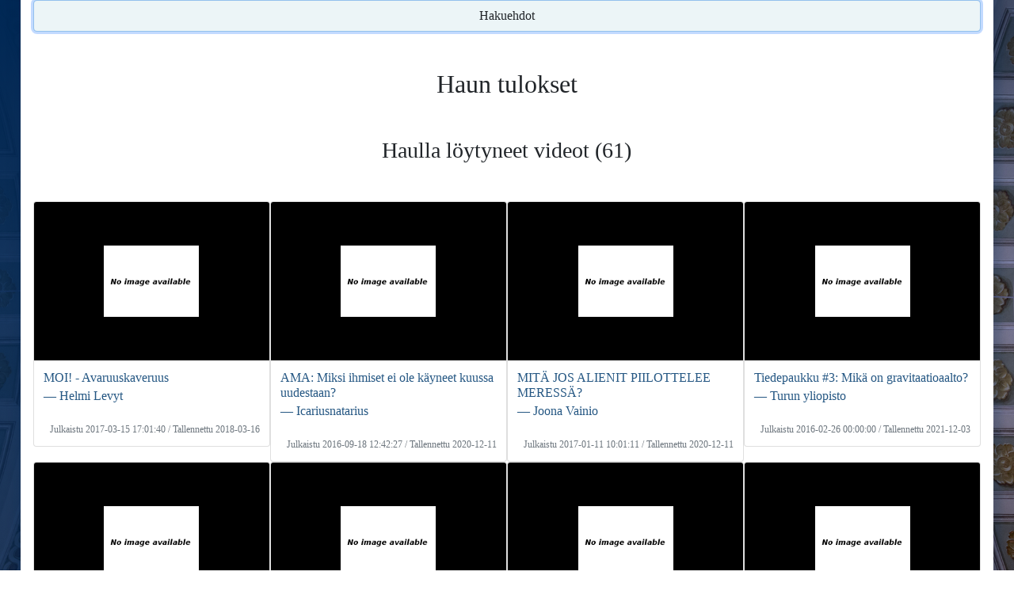

--- FILE ---
content_type: text/html; charset=UTF-8
request_url: https://verkkoarkisto.kansalliskirjasto.fi/va/index.php/search?view=video&material_type=video&hashtag=avaruus
body_size: 11064
content:
<!DOCTYPE html>
<html lang="fi">
  <head>
    <meta charset="utf-8" />
    <meta http-equiv="X-UA-Compatible" content="IE=edge" />
    <meta name="viewport" content="width=device-width, initial-scale=1" />
    <meta name="author" content="Kansalliskirjasto" />
    <link rel="icon" href="./favicon.ico" />
    <title>Haulla löytyneet videot &#x7C; Verkkoarkisto</title>
    <link href="https://verkkoarkisto.kansalliskirjasto.fi/va/files/bootstrap-5.0.2-dist/css/bootstrap.min.css" rel="stylesheet" />
    <link href="https://verkkoarkisto.kansalliskirjasto.fi/va/files/jquery-ui-1.12.1.min.css" rel="stylesheet" />
    <link href="https://verkkoarkisto.kansalliskirjasto.fi/va/files/DataTables/datatables.min.css" rel="stylesheet" />
    <link href="https://verkkoarkisto.kansalliskirjasto.fi/va/files/misc-styles.css" rel="stylesheet" />
    <script src="https://verkkoarkisto.kansalliskirjasto.fi/va/files/bootstrap-5.0.2-dist/js/bootstrap.bundle.min.js" async></script>
    <script src="https://verkkoarkisto.kansalliskirjasto.fi/va/files/jquery-3.6.0.min.js"></script>
    <script src="https://verkkoarkisto.kansalliskirjasto.fi/va/files/jquery-ui-1.12.1.min.js" defer></script>
    <script src="https://verkkoarkisto.kansalliskirjasto.fi/va/files/DataTables/datatables.min.js" defer></script>
    <script src="https://verkkoarkisto.kansalliskirjasto.fi/va/files/misc-js.js" defer></script>
    <!-- Matomo -->
    <script>
        var _paq = window._paq = window._paq || [];
        /* tracker methods like "setCustomDimension" should be called before "trackPageView" */
        _paq.push(['trackPageView']);
        _paq.push(['enableLinkTracking']);
        (function() {
        var u="https://tilasto.kansalliskirjasto.fi/";
        _paq.push(['setTrackerUrl', u+'piwik.php']);
        _paq.push(['setSiteId', '19']);
        var d=document, g=d.createElement('script'), s=d.getElementsByTagName('script')[0];
        g.async=true; g.src=u+'piwik.js'; s.parentNode.insertBefore(g,s);
          })();
    </script>
    <!-- End Matomo Code -->

    <script>
      // Datepicker settings
      var dpSettings = {
        showButtonPanel: true,
        closeText: "Sulje",
        currentText: "Tänään",
        prevText: "Edellinen",
        nextText: "Seuraava",
        showOn: "butt",
        dateFormat: "dd/mm/yy",
        firstDay: 1,
        changeYear: true,
        yearRange: "2000:2030",
        dayNames: "Sunnuntai Maanantai Tiistai Keskiviikko Torstai Perjantai Lauantai".split(" "),
        dayNamesMin: "Su Ma Ti Ke To Pe La".split(" "),
        dayNamesShort: "Su Ma Ti Ke To Pe La".split(" "),
        monthNames: "Tammikuu Helmikuu Maaliskuu Huhtikuu Toukokuu Kesäkuu Heinäkuu Elokuu Syyskuu Lokakuu Marraskuu Joulukuu".split(" "),
        monthNamesShort: "Tammi Helmi Maalis Huhti Touko Kesä Heinä Elo Syys Loka Marras Joulu".split(" "),
        beforeShow: function (input) { input.disabled = true; return {}; },
        onClose: function (_) { this.disabled = false; }
      };

      // DataTable settings
      var dtSettings = {
        order: [[0, "desc"]],
        paginate: false,
        info: false,
        language: {
          search: "<img src='https://verkkoarkisto.kansalliskirjasto.fi/va/files/images/icon_search.svg' alt='' />",
          zeroRecords: "Ei tuloksia!",
          aria: {
            sortAscending: ": järjestä nousevasti",
            sortDescending: ": järjestä laskevasti"
          }
        }
      };
      var dtInputAria = "Hae keräyksestä";
    </script>
  </head>

  <body>
    <div id="main-wrapper">
    <nav class="navbar navbar-expand-md navbar-dark grid-container-md">
      <div class="logo-header grid-container-md">
        <div class="KK-logo">
          <a class="skip-main-link" href="#main-content"><span>Hyppää sisältöön</span></a>
                    <a href="https://www.kansalliskirjasto.fi/" tabindex="0">
                      <img alt="Kansalliskirjaston logo - Etusivu" src="https://verkkoarkisto.kansalliskirjasto.fi/va/files/images/KK_logo_keskitetty_sf_swe_rgb.png" />
            <img alt="Kansalliskirjaston logo - Etusivu" src="https://verkkoarkisto.kansalliskirjasto.fi/va/files/images/KK_logo_keskitetty_sf_swe_rgb_white.png" />
                    </a>
                  </div>
        <div class="firm-header">
          <a href="https://verkkoarkisto.kansalliskirjasto.fi/va">
            <h1>Suomalainen verkkoarkisto – Hakemisto</h1>
          </a>
        </div>
      </div>
      <button type="button" class="navbar-toggler float-end" data-bs-toggle="collapse" data-bs-target="#navbar" aria-expanded="false" aria-controls="navbar" aria-label="Avaa/Sulje valikko">
          <span class="navbar-toggler-icon"></span>
        </button>
      <div id="navbar" class="collapse navbar-collapse pt-3 pt-md-0">
          <div class="navbar-nav d-md-flex justify-content-md-center">
            <div class="links-main d-md-flex">
              <a href="https://verkkoarkisto.kansalliskirjasto.fi/va" class="nav-link">
                <svg viewBox="0 0 64 56" width="24" height="21" stroke="white" stroke-width="1" fill="white" id="home-icon" aria-label="Verkkoarkisto">
                  <polygon points="5,31 0,25 31,0 32,0 63,25 57,31 32,11 31,11" /><!-- Roof -->
                  <polygon points="47,17 47,0 55,0 55,23" /><!-- Chimney -->
                  <polygon points="7,55 7,35 31,16 32,16 55,35 55,55 39,55 39,39 23,39 23,55" />
                </svg>
              </a>
              <a href="https://verkkoarkisto.kansalliskirjasto.fi/va/index.php/crawls" class="nav-link">Teemakeräykset</a>
              <a href="https://verkkoarkisto.kansalliskirjasto.fi/va/index.php/WebsitesWord" class="nav-link">Verkkosivut</a>
              <a href="https://verkkoarkisto.kansalliskirjasto.fi/va/index.php/videos" class="nav-link menu-selected">Videot</a>
              <a href="https://verkkoarkisto.kansalliskirjasto.fi/va/index.php/tweets" class="nav-link">Twiitit</a>
            </div>
            <div class="links-info d-md-flex justify-content-md-center align-items-md-center">
              <a href="https://verkkoarkisto.kansalliskirjasto.fi/va/index.php/info" class="info-nav nav-link">Info</a>
            </div>
          </div>
        </div>
    </nav>
        <div id="public-alert" class="alert alert-warning text-center">
        <p>Verkkoarkiston aineisto on saatavilla vain vapaakappaletyöasemilla. Katso <!-- <a href="https://verkkoarkisto.kansalliskirjasto.fi/va/index.php/info"> -->infosta<!-- </a> --> lisää tietoa verkkoarkiston käytöstä.</p>
      </div>
                    <div id="set-lang">
            <a lang="fi" id="set_lang_fi" tabindex="0" class="langlink" href="https://verkkoarkisto.kansalliskirjasto.fi/va/index.php/search?lang=fi">Suomeksi</a> &#x2015;
            <a lang="sv" id="set_lang_se" tabindex="0" class="langlink" href="https://verkkoarkisto.kansalliskirjasto.fi/va/index.php/search?lang=sv">På svenska</a> &#x2015;
            <a lang="en" id="set_lang_en" tabindex="0" class="langlink" href="https://verkkoarkisto.kansalliskirjasto.fi/va/index.php/search?lang=en">In English</a>
        </div>

    <div id="main-content" class="container body-container">
<div id="top-of-page"></div>


<div class="jumbotron container-fluid">
    <h1 class="h3">Videohaku</h1>

    <form action="https://verkkoarkisto.kansalliskirjasto.fi/va/index.php/search" method="GET" accept-charset="utf-8">

    
<input type="hidden" name="view" value="video" />

    
    
<input type="hidden" name="material_type" value="video" />
    
    <div class="mb-3 row">
        
        <div class="form-floating col-sm-12">
            <input type="text" name="query" value="*" id="query" class="form-control" placeholder="hae..." aria-label="hae" />
            <label for="query">Hakusana:</label>
        </div>
    </div>
    
                    <div id="more_search_options" class="mb-3 collapse show">

                        
                            <div class="form-group mb-3 row">
                    <div class="form-floating col-sm-10 col-lg-6">
                        <input type="text" name="channel" value="" id="channel" class="form-control" placeholder="hae kanavalla / julkaisijalla..." />
                        <label for="channel">Kanava / julkaisija:</label>
                    </div>
                </div>

                <div class="form-group mb-3 row">
                    <div class="form-floating col-sm-10 col-lg-6">
                        <input type="text" name="hashtag" value="avaruus" id="hashtag" class="form-control" placeholder="hae hashtagilla" />
                    <label for="hashtag">Hashtag:</label>
                    </div>
                </div>
                        
                            <div class="form-group mb-3 row">
                    <div class="form-floating col-sm-10 col-lg-6">
                        <select name="crawl" id="crawl" class="form-control" aria-label="Teemakeräykset:">
                            <option value="wayback">Kaikki teemakeräykset</option>
                                                                <option value="2015_eduskuntavaalit">Eduskuntavaalit 2015</option>
                                                                <option value="2015_pakolaiskriisi">Euroopan pakolaiskriisi ja Suomi 2015</option>
                                                                <option value="2015_pelit">Pelit 2015</option>
                                                                <option value="2015_tubecon">Tubecon 2015</option>
                                                                <option value="2016_aanitaide">Äänitaide 2016</option>
                                                                <option value="2016_festivaalit">Festivaalit 2016</option>
                                                                <option value="2016_mediataide">Mediataiteen verkkosivuja 2016 = Mediataide</option>
                                                                <option value="2017_kuntavaalit">Kuntavaalit 2017</option>
                                                                <option value="2017_valemedia">Valemedia 2017</option>
                                                                <option value="2018_metoo">Me Too -kampanja 2018</option>
                                                                <option value="2018_musa">Musiikkikeräys 2018</option>
                                                                <option value="2018_presidentinvaalit">Presidentinvaalit Suomessa 2018</option>
                                                                <option value="2018_sirkus">Suomalainen sirkus 2018</option>
                                                                <option value="2018_sote_maakunta">Sote- ja maakuntauudistus 2018</option>
                                                                <option value="2019_eduskuntavaalit">Eduskuntavaalit 2019</option>
                                                                <option value="2019_hallituskriisi_postigate">Postilakko ja Antti Rinteen hallituksen ero 2019</option>
                                                                <option value="2019_ilmastonmuutos">Ilmastonmuutos 2019-2020</option>
                                                                <option value="2019_jaakiekko_maailmanmestaruus">Miesten jääkiekon maailmanmestaruus Suomelle 2019</option>
                                                                <option value="2019_joulukalenterit">Joulukalenterit 2019</option>
                                                                <option value="2019_nettikirjallisuus">Verkkokirjallisuus 2020-2021</option>
                                                                <option value="2019_saamelais">Saamen kieli 2019</option>
                                                                <option value="2019_suomi_eu">Suomen EU-puheenjohtajuus 2019</option>
                                                                <option value="2020_kesatapahtumat">Kesätapahtumat 2020</option>
                                                                <option value="2020_koronavirus_covid_19">Koronaviruspandemia 2020-2022</option>
                                                                <option value="2020_pelikerays">Pelit 2020</option>
                                                                <option value="2020_salaliittoteoriat">Salaliittoteoriat ja disinformaatio 2020-2021</option>
                                                                <option value="2020_sotaveteraanien_haastatteluja">Sotaveteraanien haastatteluja 2020</option>
                                                                <option value="2020_tietoturva">Tietoturva 2020-2021</option>
                                                                <option value="2021_afganistanin_kriisi">Afganistanin kriisi 2021</option>
                                                                <option value="2021_ahvenanmaa100">Ahvenanmaan itsehallinto 100 vuotta 2021-2022 = 100 år av självsyrelse på Åland 2021-2022</option>
                                                                <option value="2021_em_kisat">Suomi jalkapallon EM-kisoissa 2021</option>
                                                                <option value="2021_kuntavaalit">Kuntavaalit 2021</option>
                                                                <option value="2021_tokion_olympialaiset2020">Tokion kesäolympialaiset 2021</option>
                                                                <option value="2021_tttv">Tutkitun tiedon teemavuosi 2021</option>
                                                                <option value="2022_aluevaalit">Aluevaalit 2022</option>
                                                                <option value="2022_energiakriisi">Energiakriisi 2022-2023</option>
                                                                <option value="2022_nato">Suomen Nato-jäsenyysprosessi 2022-2023</option>
                                                                <option value="2022_partygate">Pääministeri Sanna Marinin bilekohu 2022</option>
                                                                <option value="2022_pekingin_olympialaiset">Pekingin talviolympialaiset 2022</option>
                                                                <option value="2022_SLS_murteet">Svenska Litteratursällskapet i Finlandin murrekeräys 2022 = Svenska Litteratursällskapet i Finland dialektsamling 2022</option>
                                                                <option value="2022_ukrainan_sota">Ukrainan sota 2022-2024</option>
                                                                <option value="2023_ahtisaari">Martti Ahtisaaren elämäntyö 2023</option>
                                                                <option value="2023_eduskuntavaalit">Eduskuntavaalit 2023</option>
                                                                <option value="2023_eurovision">Suomi Eurovision laulukilpailuissa 2023</option>
                                                                <option value="2023_hallituskriisi">Petteri Orpon hallituksen rasismikriisi 2023</option>
                                                                <option value="2023_kesateatterit">Kesäteatterit 2023</option>
                                                                <option value="2023_lucia">Lucian päivä 2023 = Luciadagen 2023</option>
                                                                <option value="2023_moottoriurheilu">Moottoriurheilu Suomessa 2023</option>
                                                                <option value="2023_ortodoksit_100_vuotta">Suomen ortodoksinen kirkko sata vuotta 2023</option>
                                                                <option value="2023_saamelais">Saamelaiskäräjävaalit 2023</option>
                                                                <option value="2024_presidentinvaalit">Presidentinvaalit Suomessa 2024</option>
                                                                <option value="2024_eurovaalit">Suomen europarlamenttivaalit 2024</option>
                                                                <option value="2024_karjala">Karjalan kieli ja kulttuuri 2024 = Karjalan kieli da kul'tuura 2024</option>
                                                                <option value="2024_lakkokevat">Poliittinen lakkokevät 2024</option>
                                                                <option value="2024_metsa">Suomalainen metsäkeskustelu 2024</option>
                                                                <option value="2024_pariisin_olympialaiset">Pariisin kesäolympialaiset ja paralympialaiset 2024</option>
                                                                <option value="2024_ruokakerays">Suomalainen ruokakulttuuri 2024</option>
                                                                <option value="2024_saamelais">Saamelaiskäräjävaalit 2024</option>
                                                                <option value="2024_vantaan_ammuskelu">Viertolan koulusurma 2024</option>
                                                                <option value="2025_nuoriso">Lasten ja nuorten vapaa-aikatutkimus 2024 – videot</option>
                                                    </select>
                        <label for="crawl">Teemakeräykset:</label>
                    </div>
                </div>
            
            <div class="form-group mb-3 row">
                <div class="col-sm-10 col-md-6 col-lg-6 pe-md-1 pe-lg-0 start-date">
                    <div class="input-group">
                        <div class="form-floating date">
                            <input type="text" name="start_date" value="" id="start_date" class="form-control" placeholder="pp/kk/vvvv" />
                            <label for="start_date">Päivämäärästä: pp/kk/vvvv</label>
                        </div>
                        <button type="button" id="datepicker-start-date" class="btn btn-secondary" aria-label="Valitse alkupäivämäärä kalenterista">...</button>
                    </div>
                </div>
                <div class="col-sm-10 col-md-6 col-lg-6 ps-md-1 ps-lg-2 end-date">
                    <div class="input-group">
                        <div class="form-floating date">
                            <input type="text" name="end_date" value="" id="end_date" class="form-control" placeholder="pp/kk/vvvv" />
                            <label for="end_date">Päivämäärään: pp/kk/vvvv</label>
                        </div>
                        <button type="button" id="datepicker-end-date" class="btn btn-secondary" aria-label="Valitse loppupäivämäärä kalenterista">...</button>
                    </div>
                </div>
            </div>
            <div class="form-group mb-3">
                <fieldset>
                    <legend>Tulosten järjestäminen:</legend>
                    <input type="radio" name="ranking" value="relevance" checked="checked" id="ranking-relevance" class="radio-inline" />
                    <label for="ranking-relevance" class="radio">relevanssi</label>
                    <input type="radio" name="ranking" value="newest" id="ranking-newest" class="radio-inline" />
                    <label for="ranking-newest" class="radio">uusin</label>
                    <input type="radio" name="ranking" value="oldest" id="ranking-oldest" class="radio-inline" />
                    <label for="ranking-oldest" class="radio">vanhin</label>
                </fieldset>
            </div>

        </div>
        
    
    

    <div class="form-group mb-3 row">
        <div class="col-4">
        <input type="submit" value="Hae" class="submit btn" />
        </div>
        <div id="jumbo-link-div" class="col-8">
            <ul class="jumbo-links float-end">
                                    <li class="jumbo-link jumbo-link-search-opts"><a id="jumbo-link-search-opts" data-bs-toggle="collapse" data-bs-target="#more_search_options" tabindex="0">Näytä/piilota lisää hakuehtoja</a></li>
                                <li class="jumbo-link"><a href="https://verkkoarkisto.kansalliskirjasto.fi/va/index.php/info/search">Hakuohjeet ja haun kattavuus</a></li>
                <li class="jumbo-link"><a href="https://verkkoarkisto.kansalliskirjasto.fi/va/index.php/info/feedback">Ehdota aineistoa kerättäväksi</a></li>
                <li class="jumbo-link"><a href="https://verkkoarkisto.kansalliskirjasto.fi/va/index.php/info/cite">Viittausohje</a></li>
            </ul>
        </div>
    </div>
    </form></div>
<div id="search-results-start"></div>
<div id="search-content">
    <div id="back-to-top-button"><button id="back-to-top-button-btn" class="btn">Hakuehdot</button></div>

    <h1 class="h2 text-center mt-5">Haun tulokset</h1>

        <h2 class="h3 text-center my-5">Haulla löytyneet videot (61)</h2>

        <div class="grid-container search-video" id="search-cards-video">
        <div class="card">
        <div class="card-img-top result-thumb-div">
        <img class="img-responsive result-thumb" src="https://verkkoarkisto.kansalliskirjasto.fi/va/index.php/videos/showthumblarge/20180316-azMY4IzrXoE" alt="">
    </div>
        <div class="card-body">
                <a class="stretched-link video-title-link" href="https://verkkoarkisto.kansalliskirjasto.fi/va/index.php/videos/video/20180316-azMY4IzrXoE">
            <h3 class="card-title h6 video-title">MOI! - Avaruuskaveruus</h3>
            <h4 class="card-subtitle h6 video-subtitle">― Helmi Levyt</h4>
        </a>
            </div>
    <div class="card-footer text-muted">Julkaistu 2017-03-15 17:01:40 / Tallennettu 2018-03-16</div>
</div>
<div class="card">
        <div class="card-img-top result-thumb-div">
        <img class="img-responsive result-thumb" src="https://verkkoarkisto.kansalliskirjasto.fi/va/index.php/videos/showthumblarge/20201211-healwIhYgn8" alt="">
    </div>
        <div class="card-body">
                <a class="stretched-link video-title-link" href="https://verkkoarkisto.kansalliskirjasto.fi/va/index.php/videos/video/20201211-healwIhYgn8">
            <h3 class="card-title h6 video-title">AMA: Miksi ihmiset ei ole käyneet kuussa uudestaan?</h3>
            <h4 class="card-subtitle h6 video-subtitle">― Icariusnatarius</h4>
        </a>
            </div>
    <div class="card-footer text-muted">Julkaistu 2016-09-18 12:42:27 / Tallennettu 2020-12-11</div>
</div>
<div class="card">
        <div class="card-img-top result-thumb-div">
        <img class="img-responsive result-thumb" src="https://verkkoarkisto.kansalliskirjasto.fi/va/index.php/videos/showthumblarge/20201211--j1MXy-s04M" alt="">
    </div>
        <div class="card-body">
                <a class="stretched-link video-title-link" href="https://verkkoarkisto.kansalliskirjasto.fi/va/index.php/videos/video/20201211--j1MXy-s04M">
            <h3 class="card-title h6 video-title">MITÄ JOS ALIENIT PIILOTTELEE MERESSÄ?</h3>
            <h4 class="card-subtitle h6 video-subtitle">― Joona Vainio</h4>
        </a>
            </div>
    <div class="card-footer text-muted">Julkaistu 2017-01-11 10:01:11 / Tallennettu 2020-12-11</div>
</div>
<div class="card">
        <div class="card-img-top result-thumb-div">
        <img class="img-responsive result-thumb" src="https://verkkoarkisto.kansalliskirjasto.fi/va/index.php/videos/showthumblarge/20211203-SRajRwzIFos" alt="">
    </div>
        <div class="card-body">
                <a class="stretched-link video-title-link" href="https://verkkoarkisto.kansalliskirjasto.fi/va/index.php/videos/video/20211203-SRajRwzIFos">
            <h3 class="card-title h6 video-title">Tiedepaukku #3: Mikä on gravitaatioaalto?</h3>
            <h4 class="card-subtitle h6 video-subtitle">― Turun yliopisto</h4>
        </a>
            </div>
    <div class="card-footer text-muted">Julkaistu 2016-02-26 00:00:00 / Tallennettu 2021-12-03</div>
</div>
<div class="card">
        <div class="card-img-top result-thumb-div">
        <img class="img-responsive result-thumb" src="https://verkkoarkisto.kansalliskirjasto.fi/va/index.php/videos/showthumblarge/20210513-84PxR28gJ44" alt="">
    </div>
        <div class="card-body">
                <a class="stretched-link video-title-link" href="https://verkkoarkisto.kansalliskirjasto.fi/va/index.php/videos/video/20210513-84PxR28gJ44">
            <h3 class="card-title h6 video-title">Timo Parvela, Pasi Pitkänen: Kepler62 Uusi maailma: Gaia</h3>
            <h4 class="card-subtitle h6 video-subtitle">― kirja.fi</h4>
        </a>
            </div>
    <div class="card-footer text-muted">Julkaistu 2020-10-28 00:00:00 / Tallennettu 2021-05-13</div>
</div>
<div class="card">
        <div class="card-img-top result-thumb-div">
        <img class="img-responsive result-thumb" src="https://verkkoarkisto.kansalliskirjasto.fi/va/index.php/videos/showthumblarge/20171207-k1l7AJj9mnU" alt="">
    </div>
        <div class="card-body">
                <a class="stretched-link video-title-link" href="https://verkkoarkisto.kansalliskirjasto.fi/va/index.php/videos/video/20171207-k1l7AJj9mnU">
            <h3 class="card-title h6 video-title">Miehet Mustissa | Tarinat elokuvan taustalla</h3>
            <h4 class="card-subtitle h6 video-subtitle">― finntop5</h4>
        </a>
            </div>
    <div class="card-footer text-muted">Julkaistu 2016-05-19 21:52:23 / Tallennettu 2017-12-07</div>
</div>
<div class="card">
        <div class="card-img-top result-thumb-div">
        <img class="img-responsive result-thumb" src="https://verkkoarkisto.kansalliskirjasto.fi/va/index.php/videos/showthumblarge/20211203-JInmIXXGszg" alt="">
    </div>
        <div class="card-body">
                <a class="stretched-link video-title-link" href="https://verkkoarkisto.kansalliskirjasto.fi/va/index.php/videos/video/20211203-JInmIXXGszg">
            <h3 class="card-title h6 video-title">Radio eyes watch the skies: Radio astronomy for understanding the Universe – Anne Lähteenmäki</h3>
            <h4 class="card-subtitle h6 video-subtitle">― Aalto University</h4>
        </a>
            </div>
    <div class="card-footer text-muted">Julkaistu 2018-11-01 00:00:00 / Tallennettu 2021-12-03</div>
</div>
<div class="card">
        <div class="card-img-top result-thumb-div">
        <img class="img-responsive result-thumb" src="https://verkkoarkisto.kansalliskirjasto.fi/va/index.php/videos/showthumblarge/20201211-lnSMKwAROP0" alt="">
    </div>
        <div class="card-body">
                <a class="stretched-link video-title-link" href="https://verkkoarkisto.kansalliskirjasto.fi/va/index.php/videos/video/20201211-lnSMKwAROP0">
            <h3 class="card-title h6 video-title">Mandela-Efekti | Valemuistoja vai rinnakkaistodellisuuksia?</h3>
            <h4 class="card-subtitle h6 video-subtitle">― finntop5</h4>
        </a>
            </div>
    <div class="card-footer text-muted">Julkaistu 2016-09-03 20:02:08 / Tallennettu 2020-12-11</div>
</div>
<div class="card">
        <div class="card-img-top result-thumb-div">
        <img class="img-responsive result-thumb" src="https://verkkoarkisto.kansalliskirjasto.fi/va/index.php/videos/showthumblarge/20210513-93y7bL0sQms" alt="">
    </div>
        <div class="card-body">
                <a class="stretched-link video-title-link" href="https://verkkoarkisto.kansalliskirjasto.fi/va/index.php/videos/video/20210513-93y7bL0sQms">
            <h3 class="card-title h6 video-title">Kepler62 Uusi maailma: Saari</h3>
            <h4 class="card-subtitle h6 video-subtitle">― kirja.fi</h4>
        </a>
            </div>
    <div class="card-footer text-muted">Julkaistu 2019-08-06 00:00:00 / Tallennettu 2021-05-13</div>
</div>
<div class="card">
        <div class="card-img-top result-thumb-div">
        <img class="img-responsive result-thumb" src="https://verkkoarkisto.kansalliskirjasto.fi/va/index.php/videos/showthumblarge/20171207-ri-kVxXrL78" alt="">
    </div>
        <div class="card-body">
                <a class="stretched-link video-title-link" href="https://verkkoarkisto.kansalliskirjasto.fi/va/index.php/videos/video/20171207-ri-kVxXrL78">
            <h3 class="card-title h6 video-title">AVARUUSKAPTEENI KONSTA | No Man's Sky</h3>
            <h4 class="card-subtitle h6 video-subtitle">― HurHur</h4>
        </a>
            </div>
    <div class="card-footer text-muted">Julkaistu 2016-08-27 10:32:56 / Tallennettu 2017-12-07</div>
</div>
<div class="card">
        <div class="card-img-top result-thumb-div">
        <img class="img-responsive result-thumb" src="https://verkkoarkisto.kansalliskirjasto.fi/va/index.php/videos/showthumblarge/20211118-jylrLSqFiO4" alt="">
    </div>
        <div class="card-body">
                <a class="stretched-link video-title-link" href="https://verkkoarkisto.kansalliskirjasto.fi/va/index.php/videos/video/20211118-jylrLSqFiO4">
            <h3 class="card-title h6 video-title">Tähtitaivas nyt: Huhtikuu 2019</h3>
            <h4 class="card-subtitle h6 video-subtitle">― Tähtitieteellinen yhdistys Ursa ry</h4>
        </a>
            </div>
    <div class="card-footer text-muted">Julkaistu 2019-04-01 00:00:00 / Tallennettu 2021-11-18</div>
</div>
<div class="card">
        <div class="card-img-top result-thumb-div">
        <img class="img-responsive result-thumb" src="https://verkkoarkisto.kansalliskirjasto.fi/va/index.php/videos/showthumblarge/20180316-2Z-ynkRxXgM" alt="">
    </div>
        <div class="card-body">
                <a class="stretched-link video-title-link" href="https://verkkoarkisto.kansalliskirjasto.fi/va/index.php/videos/video/20180316-2Z-ynkRxXgM">
            <h3 class="card-title h6 video-title">KYYN ELEET - Arkiavaruus</h3>
            <h4 class="card-subtitle h6 video-subtitle">― Rapu Records</h4>
        </a>
            </div>
    <div class="card-footer text-muted">Julkaistu 2016-10-07 07:00:01 / Tallennettu 2018-03-16</div>
</div>
<div class="card">
        <div class="card-img-top result-thumb-div">
        <img class="img-responsive result-thumb" src="https://verkkoarkisto.kansalliskirjasto.fi/va/index.php/videos/showthumblarge/20171207-lnSMKwAROP0" alt="">
    </div>
        <div class="card-body">
                <a class="stretched-link video-title-link" href="https://verkkoarkisto.kansalliskirjasto.fi/va/index.php/videos/video/20171207-lnSMKwAROP0">
            <h3 class="card-title h6 video-title">Mandela-Efekti | Valemuistoja vai rinnakkaistodellisuuksia?</h3>
            <h4 class="card-subtitle h6 video-subtitle">― finntop5</h4>
        </a>
            </div>
    <div class="card-footer text-muted">Julkaistu 2016-09-03 20:02:08 / Tallennettu 2017-12-07</div>
</div>
<div class="card">
        <div class="card-img-top result-thumb-div">
        <img class="img-responsive result-thumb" src="https://verkkoarkisto.kansalliskirjasto.fi/va/index.php/videos/showthumblarge/20211118-Ru42Y76-FYI" alt="">
    </div>
        <div class="card-body">
                <a class="stretched-link video-title-link" href="https://verkkoarkisto.kansalliskirjasto.fi/va/index.php/videos/video/20211118-Ru42Y76-FYI">
            <h3 class="card-title h6 video-title">Tuhannen tähden ilta 24.8.2018</h3>
            <h4 class="card-subtitle h6 video-subtitle">― Tähtitieteellinen yhdistys Ursa ry</h4>
        </a>
            </div>
    <div class="card-footer text-muted">Julkaistu 2018-09-18 00:00:00 / Tallennettu 2021-11-18</div>
</div>
<div class="card">
        <div class="card-img-top result-thumb-div">
        <img class="img-responsive result-thumb" src="https://verkkoarkisto.kansalliskirjasto.fi/va/index.php/videos/showthumblarge/20201211-rjnIvAJ45FI" alt="">
    </div>
        <div class="card-body">
                <a class="stretched-link video-title-link" href="https://verkkoarkisto.kansalliskirjasto.fi/va/index.php/videos/video/20201211-rjnIvAJ45FI">
            <h3 class="card-title h6 video-title">Mitä jos maapallo olisi litteä?</h3>
            <h4 class="card-subtitle h6 video-subtitle">― Top5Faktat</h4>
        </a>
            </div>
    <div class="card-footer text-muted">Julkaistu 2018-01-05 11:23:22 / Tallennettu 2020-12-11</div>
</div>
<div class="card">
        <div class="card-img-top result-thumb-div">
        <img class="img-responsive result-thumb" src="https://verkkoarkisto.kansalliskirjasto.fi/va/index.php/videos/showthumblarge/20211203-_wwVPtpOb8I" alt="">
    </div>
        <div class="card-body">
                <a class="stretched-link video-title-link" href="https://verkkoarkisto.kansalliskirjasto.fi/va/index.php/videos/video/20211203-_wwVPtpOb8I">
            <h3 class="card-title h6 video-title">Tuija Pulkkinen: Space, the final frontier</h3>
            <h4 class="card-subtitle h6 video-subtitle">― Aalto University</h4>
        </a>
            </div>
    <div class="card-footer text-muted">Julkaistu 2013-12-17 00:00:00 / Tallennettu 2021-12-03</div>
</div>
<div class="card">
        <div class="card-img-top result-thumb-div">
        <img class="img-responsive result-thumb" src="https://verkkoarkisto.kansalliskirjasto.fi/va/index.php/videos/showthumblarge/20211118-E8OJx1AljZs" alt="">
    </div>
        <div class="card-body">
                <a class="stretched-link video-title-link" href="https://verkkoarkisto.kansalliskirjasto.fi/va/index.php/videos/video/20211118-E8OJx1AljZs">
            <h3 class="card-title h6 video-title">Ursan esitelmä: Juhani Huovelin - Miten mennään Merkuriukseen ja mitä siellä tekemään?</h3>
            <h4 class="card-subtitle h6 video-subtitle">― Tähtitieteellinen yhdistys Ursa ry</h4>
        </a>
            </div>
    <div class="card-footer text-muted">Julkaistu 2018-12-12 00:00:00 / Tallennettu 2021-11-18</div>
</div>
<div class="card">
        <div class="card-img-top result-thumb-div">
        <img class="img-responsive result-thumb" src="https://verkkoarkisto.kansalliskirjasto.fi/va/index.php/videos/showthumblarge/20171207-v5EZQejgUwo" alt="">
    </div>
        <div class="card-body">
                <a class="stretched-link video-title-link" href="https://verkkoarkisto.kansalliskirjasto.fi/va/index.php/videos/video/20171207-v5EZQejgUwo">
            <h3 class="card-title h6 video-title">5 Murhanhimoista planeettaa | Avaruuden ihmeet ja mysteerit #3</h3>
            <h4 class="card-subtitle h6 video-subtitle">― finntop5</h4>
        </a>
            </div>
    <div class="card-footer text-muted">Julkaistu 2017-01-01 08:00:03 / Tallennettu 2017-12-07</div>
</div>
<div class="card">
        <div class="card-img-top result-thumb-div">
        <img class="img-responsive result-thumb" src="https://verkkoarkisto.kansalliskirjasto.fi/va/index.php/videos/showthumblarge/20171207-LYYABIgLTBU" alt="">
    </div>
        <div class="card-body">
                <a class="stretched-link video-title-link" href="https://verkkoarkisto.kansalliskirjasto.fi/va/index.php/videos/video/20171207-LYYABIgLTBU">
            <h3 class="card-title h6 video-title">Pelataan Happy Wheels - Osa 13 - Puhelinkopilla avaruudessa?!</h3>
            <h4 class="card-subtitle h6 video-subtitle">― MrJallu101</h4>
        </a>
            </div>
    <div class="card-footer text-muted">Julkaistu 2012-09-05 16:20:47 / Tallennettu 2017-12-07</div>
</div>
<div class="card">
        <div class="card-img-top result-thumb-div">
        <img class="img-responsive result-thumb" src="https://verkkoarkisto.kansalliskirjasto.fi/va/index.php/videos/showthumblarge/20180316-WrNCduwHKUA" alt="">
    </div>
        <div class="card-body">
                <a class="stretched-link video-title-link" href="https://verkkoarkisto.kansalliskirjasto.fi/va/index.php/videos/video/20180316-WrNCduwHKUA">
            <h3 class="card-title h6 video-title">Samuli Edelmann: Avaruus, Hiljaisuuden valo, Ave Maria (livenä Nova Stagella)</h3>
            <h4 class="card-subtitle h6 video-subtitle">― radionovasuomi</h4>
        </a>
            </div>
    <div class="card-footer text-muted">Julkaistu 2012-12-13 12:12:07 / Tallennettu 2018-03-16</div>
</div>
<div class="card">
        <div class="card-img-top result-thumb-div">
        <img class="img-responsive result-thumb" src="https://verkkoarkisto.kansalliskirjasto.fi/va/index.php/videos/showthumblarge/20211118-lUe6Wex6o1I" alt="">
    </div>
        <div class="card-body">
                <a class="stretched-link video-title-link" href="https://verkkoarkisto.kansalliskirjasto.fi/va/index.php/videos/video/20211118-lUe6Wex6o1I">
            <h3 class="card-title h6 video-title">Ursan esitelmä: Sanni Turunen ja Tomas Kohout - Meteoriitin jäljillä Botswanassa</h3>
            <h4 class="card-subtitle h6 video-subtitle">― Tähtitieteellinen yhdistys Ursa ry</h4>
        </a>
            </div>
    <div class="card-footer text-muted">Julkaistu 2018-12-12 00:00:00 / Tallennettu 2021-11-18</div>
</div>
<div class="card">
        <div class="card-img-top result-thumb-div">
        <img class="img-responsive result-thumb" src="https://verkkoarkisto.kansalliskirjasto.fi/va/index.php/videos/showthumblarge/20201211-bU63nbVKUgM" alt="">
    </div>
        <div class="card-body">
                <a class="stretched-link video-title-link" href="https://verkkoarkisto.kansalliskirjasto.fi/va/index.php/videos/video/20201211-bU63nbVKUgM">
            <h3 class="card-title h6 video-title">MITÄ JOS MAAPALLO ONKIN LITTEÄ?</h3>
            <h4 class="card-subtitle h6 video-subtitle">― Petteri Mikkonen</h4>
        </a>
            </div>
    <div class="card-footer text-muted">Julkaistu 2020-03-15 08:00:06 / Tallennettu 2020-12-11</div>
</div>
<div class="card">
        <div class="card-img-top result-thumb-div">
        <img class="img-responsive result-thumb" src="https://verkkoarkisto.kansalliskirjasto.fi/va/index.php/videos/showthumblarge/20211118-718G1w9Um-Q" alt="">
    </div>
        <div class="card-body">
                <a class="stretched-link video-title-link" href="https://verkkoarkisto.kansalliskirjasto.fi/va/index.php/videos/video/20211118-718G1w9Um-Q">
            <h3 class="card-title h6 video-title">Ursan esitelmä: Maija Lönnqvist - Laki avaruustoiminnasta</h3>
            <h4 class="card-subtitle h6 video-subtitle">― Tähtitieteellinen yhdistys Ursa ry</h4>
        </a>
            </div>
    <div class="card-footer text-muted">Julkaistu 2018-04-16 00:00:00 / Tallennettu 2021-11-18</div>
</div>
<div class="card">
        <div class="card-img-top result-thumb-div">
        <img class="img-responsive result-thumb" src="https://verkkoarkisto.kansalliskirjasto.fi/va/index.php/videos/showthumblarge/20211118--lID8r4Kwlg" alt="">
    </div>
        <div class="card-body">
                <a class="stretched-link video-title-link" href="https://verkkoarkisto.kansalliskirjasto.fi/va/index.php/videos/video/20211118--lID8r4Kwlg">
            <h3 class="card-title h6 video-title">Ursan esitelmä: Teemu Öhman – Kuun synty, kehitys ja tutkimuksen tulevaisuus</h3>
            <h4 class="card-subtitle h6 video-subtitle">― Tähtitieteellinen yhdistys Ursa ry</h4>
        </a>
            </div>
    <div class="card-footer text-muted">Julkaistu 2019-04-18 00:00:00 / Tallennettu 2021-11-18</div>
</div>
<div class="card">
        <div class="card-img-top result-thumb-div">
        <img class="img-responsive result-thumb" src="https://verkkoarkisto.kansalliskirjasto.fi/va/index.php/videos/showthumblarge/20210512-zXIjlJrsXaY" alt="">
    </div>
        <div class="card-body">
                <a class="stretched-link video-title-link" href="https://verkkoarkisto.kansalliskirjasto.fi/va/index.php/videos/video/20210512-zXIjlJrsXaY">
            <h3 class="card-title h6 video-title">Miltä avaruus haisee?</h3>
            <h4 class="card-subtitle h6 video-subtitle">― ZoneVD</h4>
        </a>
            </div>
    <div class="card-footer text-muted">Julkaistu 2020-05-12 00:00:00 / Tallennettu 2021-05-12</div>
</div>
<div class="card">
        <div class="card-img-top result-thumb-div">
        <img class="img-responsive result-thumb" src="https://verkkoarkisto.kansalliskirjasto.fi/va/index.php/videos/showthumblarge/20210512-A_G9ViwlDYs" alt="">
    </div>
        <div class="card-body">
                <a class="stretched-link video-title-link" href="https://verkkoarkisto.kansalliskirjasto.fi/va/index.php/videos/video/20210512-A_G9ViwlDYs">
            <h3 class="card-title h6 video-title">Matkustaisitko avaruuteen jos voisit?</h3>
            <h4 class="card-subtitle h6 video-subtitle">― ZoneVD</h4>
        </a>
            </div>
    <div class="card-footer text-muted">Julkaistu 2021-03-23 00:00:00 / Tallennettu 2021-05-12</div>
</div>
<div class="card">
        <div class="card-img-top result-thumb-div">
        <img class="img-responsive result-thumb" src="https://verkkoarkisto.kansalliskirjasto.fi/va/index.php/videos/showthumblarge/20180316-0vGxTTA6Hnw" alt="">
    </div>
        <div class="card-body">
                <a class="stretched-link video-title-link" href="https://verkkoarkisto.kansalliskirjasto.fi/va/index.php/videos/video/20180316-0vGxTTA6Hnw">
            <h3 class="card-title h6 video-title">Maria Gasolina - Haloo haloo marsilainen</h3>
            <h4 class="card-subtitle h6 video-subtitle">― viiksijussi</h4>
        </a>
            </div>
    <div class="card-footer text-muted">Julkaistu 2010-05-05 15:42:33 / Tallennettu 2018-03-16</div>
</div>
<div class="card">
        <div class="card-img-top result-thumb-div">
        <img class="img-responsive result-thumb" src="https://verkkoarkisto.kansalliskirjasto.fi/va/index.php/videos/showthumblarge/20171207-m3CgnX969nY" alt="">
    </div>
        <div class="card-body">
                <a class="stretched-link video-title-link" href="https://verkkoarkisto.kansalliskirjasto.fi/va/index.php/videos/video/20171207-m3CgnX969nY">
            <h3 class="card-title h6 video-title">5 Hämmästyttävää UFO-videota</h3>
            <h4 class="card-subtitle h6 video-subtitle">― finntop5</h4>
        </a>
            </div>
    <div class="card-footer text-muted">Julkaistu 2016-03-12 16:25:58 / Tallennettu 2017-12-07</div>
</div>
<div class="card">
        <div class="card-img-top result-thumb-div">
        <img class="img-responsive result-thumb" src="https://verkkoarkisto.kansalliskirjasto.fi/va/index.php/videos/showthumblarge/20171207-1_z7_8Xhi8g" alt="">
    </div>
        <div class="card-body">
                <a class="stretched-link video-title-link" href="https://verkkoarkisto.kansalliskirjasto.fi/va/index.php/videos/video/20171207-1_z7_8Xhi8g">
            <h3 class="card-title h6 video-title">Avaruudessa kuolleet ihmiset?</h3>
            <h4 class="card-subtitle h6 video-subtitle">― ZoneVD</h4>
        </a>
            </div>
    <div class="card-footer text-muted">Julkaistu 2017-07-18 13:14:10 / Tallennettu 2017-12-07</div>
</div>
<div class="card">
        <div class="card-img-top result-thumb-div">
        <img class="img-responsive result-thumb" src="https://verkkoarkisto.kansalliskirjasto.fi/va/index.php/videos/showthumblarge/20210513-519mbOjnacU" alt="">
    </div>
        <div class="card-body">
                <a class="stretched-link video-title-link" href="https://verkkoarkisto.kansalliskirjasto.fi/va/index.php/videos/video/20210513-519mbOjnacU">
            <h3 class="card-title h6 video-title">Se on fakta! Tietokirjoja nuorille</h3>
            <h4 class="card-subtitle h6 video-subtitle">― Kirjakopla</h4>
        </a>
            </div>
    <div class="card-footer text-muted">Julkaistu 2020-05-12 00:00:00 / Tallennettu 2021-05-13</div>
</div>
<div class="card">
        <div class="card-img-top result-thumb-div">
        <img class="img-responsive result-thumb" src="https://verkkoarkisto.kansalliskirjasto.fi/va/index.php/videos/showthumblarge/20171207-tMdvlEyqTXY" alt="">
    </div>
        <div class="card-body">
                <a class="stretched-link video-title-link" href="https://verkkoarkisto.kansalliskirjasto.fi/va/index.php/videos/video/20171207-tMdvlEyqTXY">
            <h3 class="card-title h6 video-title">Milloin pamahtaa? | 5 maailmanlopun skenaariota</h3>
            <h4 class="card-subtitle h6 video-subtitle">― finntop5</h4>
        </a>
            </div>
    <div class="card-footer text-muted">Julkaistu 2016-11-27 08:00:05 / Tallennettu 2017-12-07</div>
</div>
<div class="card">
        <div class="card-img-top result-thumb-div">
        <img class="img-responsive result-thumb" src="https://verkkoarkisto.kansalliskirjasto.fi/va/index.php/videos/showthumblarge/20211118-ON4wRRBTZPw" alt="">
    </div>
        <div class="card-body">
                <a class="stretched-link video-title-link" href="https://verkkoarkisto.kansalliskirjasto.fi/va/index.php/videos/video/20211118-ON4wRRBTZPw">
            <h3 class="card-title h6 video-title">Tähtitaivas nyt: Marraskuu 2019</h3>
            <h4 class="card-subtitle h6 video-subtitle">― Tähtitieteellinen yhdistys Ursa ry</h4>
        </a>
            </div>
    <div class="card-footer text-muted">Julkaistu 2019-10-31 00:00:00 / Tallennettu 2021-11-18</div>
</div>
<div class="card">
        <div class="card-img-top result-thumb-div">
        <img class="img-responsive result-thumb" src="https://verkkoarkisto.kansalliskirjasto.fi/va/index.php/videos/showthumblarge/20210512-dAPrz7i66SQ" alt="">
    </div>
        <div class="card-body">
                <a class="stretched-link video-title-link" href="https://verkkoarkisto.kansalliskirjasto.fi/va/index.php/videos/video/20210512-dAPrz7i66SQ">
            <h3 class="card-title h6 video-title">Miten suuri on avaruus?</h3>
            <h4 class="card-subtitle h6 video-subtitle">― ZoneVD</h4>
        </a>
            </div>
    <div class="card-footer text-muted">Julkaistu 2021-02-26 00:00:00 / Tallennettu 2021-05-12</div>
</div>
<div class="card">
        <div class="card-img-top result-thumb-div">
        <img class="img-responsive result-thumb" src="https://verkkoarkisto.kansalliskirjasto.fi/va/index.php/videos/showthumblarge/20201211-0TI8IsXhu-s" alt="">
    </div>
        <div class="card-body">
                <a class="stretched-link video-title-link" href="https://verkkoarkisto.kansalliskirjasto.fi/va/index.php/videos/video/20201211-0TI8IsXhu-s">
            <h3 class="card-title h6 video-title">Ihmiset, jotka uskovat maan olevan litteä!</h3>
            <h4 class="card-subtitle h6 video-subtitle">― ZoneVD</h4>
        </a>
            </div>
    <div class="card-footer text-muted">Julkaistu 2017-08-02 12:40:56 / Tallennettu 2020-12-11</div>
</div>
<div class="card">
        <div class="card-img-top result-thumb-div">
        <img class="img-responsive result-thumb" src="https://verkkoarkisto.kansalliskirjasto.fi/va/index.php/videos/showthumblarge/20171207-95VQpjAIA_I" alt="">
    </div>
        <div class="card-body">
                <a class="stretched-link video-title-link" href="https://verkkoarkisto.kansalliskirjasto.fi/va/index.php/videos/video/20171207-95VQpjAIA_I">
            <h3 class="card-title h6 video-title">Miltä näyttää tulevaisuuden ihminen? | Teorioita kehon muutoksista</h3>
            <h4 class="card-subtitle h6 video-subtitle">― finntop5</h4>
        </a>
            </div>
    <div class="card-footer text-muted">Julkaistu 2017-09-22 18:17:39 / Tallennettu 2017-12-07</div>
</div>
<div class="card">
        <div class="card-img-top result-thumb-div">
        <img class="img-responsive result-thumb" src="https://verkkoarkisto.kansalliskirjasto.fi/va/index.php/videos/showthumblarge/20211118-nKJPVHcWbHs" alt="">
    </div>
        <div class="card-body">
                <a class="stretched-link video-title-link" href="https://verkkoarkisto.kansalliskirjasto.fi/va/index.php/videos/video/20211118-nKJPVHcWbHs">
            <h3 class="card-title h6 video-title">Ursan esitelmä: Jari Mäkinen – 50 vuotta kuuhunlaskeutumisesta</h3>
            <h4 class="card-subtitle h6 video-subtitle">― Tähtitieteellinen yhdistys Ursa ry</h4>
        </a>
            </div>
    <div class="card-footer text-muted">Julkaistu 2019-04-18 00:00:00 / Tallennettu 2021-11-18</div>
</div>
<div class="card">
        <div class="card-img-top result-thumb-div">
        <img class="img-responsive result-thumb" src="https://verkkoarkisto.kansalliskirjasto.fi/va/index.php/videos/showthumblarge/20211118-50LDXczQ7X0" alt="">
    </div>
        <div class="card-body">
                <a class="stretched-link video-title-link" href="https://verkkoarkisto.kansalliskirjasto.fi/va/index.php/videos/video/20211118-50LDXczQ7X0">
            <h3 class="card-title h6 video-title">Ursan esitelmä: Satu Hietala - Summanen, Suomen 12. impaktikraatteri</h3>
            <h4 class="card-subtitle h6 video-subtitle">― Tähtitieteellinen yhdistys Ursa ry</h4>
        </a>
            </div>
    <div class="card-footer text-muted">Julkaistu 2018-12-12 00:00:00 / Tallennettu 2021-11-18</div>
</div>
<div class="card">
        <div class="card-img-top result-thumb-div">
        <img class="img-responsive result-thumb" src="https://verkkoarkisto.kansalliskirjasto.fi/va/index.php/videos/showthumblarge/20171207-Qri5DEMYL2E" alt="">
    </div>
        <div class="card-body">
                <a class="stretched-link video-title-link" href="https://verkkoarkisto.kansalliskirjasto.fi/va/index.php/videos/video/20171207-Qri5DEMYL2E">
            <h3 class="card-title h6 video-title">Predatorilta kuulostava komeetta? | Kiehtovimmat äänitallenteet #2</h3>
            <h4 class="card-subtitle h6 video-subtitle">― finntop5</h4>
        </a>
            </div>
    <div class="card-footer text-muted">Julkaistu 2016-10-23 07:00:02 / Tallennettu 2017-12-07</div>
</div>
<div class="card">
        <div class="card-img-top result-thumb-div">
        <img class="img-responsive result-thumb" src="https://verkkoarkisto.kansalliskirjasto.fi/va/index.php/videos/showthumblarge/20201211-iT0f3DSoPQs" alt="">
    </div>
        <div class="card-body">
                <a class="stretched-link video-title-link" href="https://verkkoarkisto.kansalliskirjasto.fi/va/index.php/videos/video/20201211-iT0f3DSoPQs">
            <h3 class="card-title h6 video-title">Elämmekö simulaatiossa?</h3>
            <h4 class="card-subtitle h6 video-subtitle">― finntop5</h4>
        </a>
            </div>
    <div class="card-footer text-muted">Julkaistu 2017-02-18 16:10:47 / Tallennettu 2020-12-11</div>
</div>
<div class="card">
        <div class="card-img-top result-thumb-div">
        <img class="img-responsive result-thumb" src="https://verkkoarkisto.kansalliskirjasto.fi/va/index.php/videos/showthumblarge/20171207-NchIXXHdir8" alt="">
    </div>
        <div class="card-body">
                <a class="stretched-link video-title-link" href="https://verkkoarkisto.kansalliskirjasto.fi/va/index.php/videos/video/20171207-NchIXXHdir8">
            <h3 class="card-title h6 video-title">Top 5 Avaruuden Ihmeet ja Mysteerit #1</h3>
            <h4 class="card-subtitle h6 video-subtitle">― finntop5</h4>
        </a>
            </div>
    <div class="card-footer text-muted">Julkaistu 2015-09-26 21:05:14 / Tallennettu 2017-12-07</div>
</div>
<div class="card">
        <div class="card-img-top result-thumb-div">
        <img class="img-responsive result-thumb" src="https://verkkoarkisto.kansalliskirjasto.fi/va/index.php/videos/showthumblarge/20171207-iT0f3DSoPQs" alt="">
    </div>
        <div class="card-body">
                <a class="stretched-link video-title-link" href="https://verkkoarkisto.kansalliskirjasto.fi/va/index.php/videos/video/20171207-iT0f3DSoPQs">
            <h3 class="card-title h6 video-title">Elämmekö simulaatiossa?</h3>
            <h4 class="card-subtitle h6 video-subtitle">― finntop5</h4>
        </a>
            </div>
    <div class="card-footer text-muted">Julkaistu 2017-02-18 16:10:47 / Tallennettu 2017-12-07</div>
</div>
<div class="card">
        <div class="card-img-top result-thumb-div">
        <img class="img-responsive result-thumb" src="https://verkkoarkisto.kansalliskirjasto.fi/va/index.php/videos/showthumblarge/20171207-FQcXR7wswmE" alt="">
    </div>
        <div class="card-body">
                <a class="stretched-link video-title-link" href="https://verkkoarkisto.kansalliskirjasto.fi/va/index.php/videos/video/20171207-FQcXR7wswmE">
            <h3 class="card-title h6 video-title">Kioski: Teflon Brothers ja Esko Valtaoja</h3>
            <h4 class="card-subtitle h6 video-subtitle">― Yle Kioski</h4>
        </a>
            </div>
    <div class="card-footer text-muted">Julkaistu 2016-11-17 20:00:04 / Tallennettu 2017-12-07</div>
</div>
<div class="card">
        <div class="card-img-top result-thumb-div">
        <img class="img-responsive result-thumb" src="https://verkkoarkisto.kansalliskirjasto.fi/va/index.php/videos/showthumblarge/20151027-JsHELtl1twc" alt="">
    </div>
        <div class="card-body">
                <a class="stretched-link video-title-link" href="https://verkkoarkisto.kansalliskirjasto.fi/va/index.php/videos/video/20151027-JsHELtl1twc">
            <h3 class="card-title h6 video-title">LaeppaVika - AVARUUSHUPSUTTELUT</h3>
            <h4 class="card-subtitle h6 video-subtitle">― LaeppaVika</h4>
        </a>
            </div>
    <div class="card-footer text-muted">Julkaistu 2014-11-13 14:15:04 / Tallennettu 2015-10-27</div>
</div>
<div class="card">
        <div class="card-img-top result-thumb-div">
        <img class="img-responsive result-thumb" src="https://verkkoarkisto.kansalliskirjasto.fi/va/index.php/videos/showthumblarge/20150904-JsHELtl1twc" alt="">
    </div>
        <div class="card-body">
                <a class="stretched-link video-title-link" href="https://verkkoarkisto.kansalliskirjasto.fi/va/index.php/videos/video/20150904-JsHELtl1twc">
            <h3 class="card-title h6 video-title">LaeppaVika - AVARUUSHUPSUTTELUT</h3>
            <h4 class="card-subtitle h6 video-subtitle">― LaeppaVika</h4>
        </a>
            </div>
    <div class="card-footer text-muted">Julkaistu 2014-11-13 14:15:04 / Tallennettu 2015-09-04</div>
</div>
<div class="card">
        <div class="card-img-top result-thumb-div">
        <img class="img-responsive result-thumb" src="https://verkkoarkisto.kansalliskirjasto.fi/va/index.php/videos/showthumblarge/20171207-cqmS6AuLizQ" alt="">
    </div>
        <div class="card-body">
                <a class="stretched-link video-title-link" href="https://verkkoarkisto.kansalliskirjasto.fi/va/index.php/videos/video/20171207-cqmS6AuLizQ">
            <h3 class="card-title h6 video-title">Avaruuden Ihmeet ja Mysteerit #2</h3>
            <h4 class="card-subtitle h6 video-subtitle">― finntop5</h4>
        </a>
            </div>
    <div class="card-footer text-muted">Julkaistu 2016-03-04 22:47:22 / Tallennettu 2017-12-07</div>
</div>
<div class="card">
        <div class="card-img-top result-thumb-div">
        <img class="img-responsive result-thumb" src="https://verkkoarkisto.kansalliskirjasto.fi/va/index.php/videos/showthumblarge/20180316-gz2JtcVDpXU" alt="">
    </div>
        <div class="card-body">
                <a class="stretched-link video-title-link" href="https://verkkoarkisto.kansalliskirjasto.fi/va/index.php/videos/video/20180316-gz2JtcVDpXU">
            <h3 class="card-title h6 video-title">BASSOT – osa 26: “Hyvään hintaan”</h3>
            <h4 class="card-subtitle h6 video-subtitle">― Bassoradio</h4>
        </a>
            </div>
    <div class="card-footer text-muted">Julkaistu 2014-12-08 11:22:02 / Tallennettu 2018-03-16</div>
</div>
<div class="card">
        <div class="card-img-top result-thumb-div">
        <img class="img-responsive result-thumb" src="https://verkkoarkisto.kansalliskirjasto.fi/va/index.php/videos/showthumblarge/20171207-KV-Jh0ZlDgA" alt="">
    </div>
        <div class="card-body">
                <a class="stretched-link video-title-link" href="https://verkkoarkisto.kansalliskirjasto.fi/va/index.php/videos/video/20171207-KV-Jh0ZlDgA">
            <h3 class="card-title h6 video-title">COCKZILLA</h3>
            <h4 class="card-subtitle h6 video-subtitle">― FromTheBushes</h4>
        </a>
            </div>
    <div class="card-footer text-muted">Julkaistu 2015-07-31 10:48:38 / Tallennettu 2017-12-07</div>
</div>
<div class="card">
        <div class="card-img-top result-thumb-div">
        <img class="img-responsive result-thumb" src="https://verkkoarkisto.kansalliskirjasto.fi/va/index.php/videos/showthumblarge/20201211-o3-DvQx2YHs" alt="">
    </div>
        <div class="card-body">
                <a class="stretched-link video-title-link" href="https://verkkoarkisto.kansalliskirjasto.fi/va/index.php/videos/video/20201211-o3-DvQx2YHs">
            <h3 class="card-title h6 video-title">Slim Mill: Salaliittoteoriat (Milad Sardari, @LEVELI) | #puheenaihe 117 | PODCAST</h3>
            <h4 class="card-subtitle h6 video-subtitle">― Puheenaihe</h4>
        </a>
            </div>
    <div class="card-footer text-muted">Julkaistu 2020-09-14 18:30:43 / Tallennettu 2020-12-11</div>
</div>
<div class="card">
        <div class="card-img-top result-thumb-div">
        <img class="img-responsive result-thumb" src="https://verkkoarkisto.kansalliskirjasto.fi/va/index.php/videos/showthumblarge/20230526-K6mLgbGuYLE" alt="">
    </div>
        <div class="card-body">
                <a class="stretched-link video-title-link" href="https://verkkoarkisto.kansalliskirjasto.fi/va/index.php/videos/video/20230526-K6mLgbGuYLE">
            <h3 class="card-title h6 video-title">Euroviisu Käärijä Cha cha cha - Korruptoiva Rahu Konjunktio</h3>
            <h4 class="card-subtitle h6 video-subtitle">― Veedisen astrologian asiantuntija - Jarko Törmänen</h4>
        </a>
            </div>
    <div class="card-footer text-muted">Julkaistu 2023-05-14 00:00:00 / Tallennettu 2023-05-26</div>
</div>
<div class="card">
        <div class="card-img-top result-thumb-div">
        <img class="img-responsive result-thumb" src="https://verkkoarkisto.kansalliskirjasto.fi/va/index.php/videos/showthumblarge/20201211-9EidwlkzcM4" alt="">
    </div>
        <div class="card-body">
                <a class="stretched-link video-title-link" href="https://verkkoarkisto.kansalliskirjasto.fi/va/index.php/videos/video/20201211-9EidwlkzcM4">
            <h3 class="card-title h6 video-title">10 kirotuinta esinettä</h3>
            <h4 class="card-subtitle h6 video-subtitle">― Aitio Channel</h4>
        </a>
            </div>
    <div class="card-footer text-muted">Julkaistu 2015-10-25 19:34:34 / Tallennettu 2020-12-11</div>
</div>
<div class="card">
        <div class="card-img-top result-thumb-div">
        <img class="img-responsive result-thumb" src="https://verkkoarkisto.kansalliskirjasto.fi/va/index.php/videos/showthumblarge/20201211-6mBZX7Do-Us" alt="">
    </div>
        <div class="card-body">
                <a class="stretched-link video-title-link" href="https://verkkoarkisto.kansalliskirjasto.fi/va/index.php/videos/video/20201211-6mBZX7Do-Us">
            <h3 class="card-title h6 video-title">10 kuuluisinta ufotapausta</h3>
            <h4 class="card-subtitle h6 video-subtitle">― Aitio Channel</h4>
        </a>
            </div>
    <div class="card-footer text-muted">Julkaistu 2015-08-29 14:55:29 / Tallennettu 2020-12-11</div>
</div>
<div class="card">
        <div class="card-img-top result-thumb-div">
        <img class="img-responsive result-thumb" src="https://verkkoarkisto.kansalliskirjasto.fi/va/index.php/videos/showthumblarge/20210514-U2ff7xj_tZk" alt="">
    </div>
        <div class="card-body">
                <a class="stretched-link video-title-link" href="https://verkkoarkisto.kansalliskirjasto.fi/va/index.php/videos/video/20210514-U2ff7xj_tZk">
            <h3 class="card-title h6 video-title">RIKOTAAN MAAILMA /w J0P - Pelataan Astroneer - Osa 1 - Kausi 2</h3>
            <h4 class="card-subtitle h6 video-subtitle">― Glyffi</h4>
        </a>
            </div>
    <div class="card-footer text-muted">Julkaistu 2019-03-05 00:00:00 / Tallennettu 2021-05-14</div>
</div>
<div class="card">
        <div class="card-img-top result-thumb-div">
        <img class="img-responsive result-thumb" src="https://verkkoarkisto.kansalliskirjasto.fi/va/index.php/videos/showthumblarge/20210514-1Fw0kVCGrm8" alt="">
    </div>
        <div class="card-body">
                <a class="stretched-link video-title-link" href="https://verkkoarkisto.kansalliskirjasto.fi/va/index.php/videos/video/20210514-1Fw0kVCGrm8">
            <h3 class="card-title h6 video-title">SYVYYKSIEN AARTEET /w J0P - Pelataan Astroneer - Osa 3 - Kausi 2</h3>
            <h4 class="card-subtitle h6 video-subtitle">― Glyffi</h4>
        </a>
            </div>
    <div class="card-footer text-muted">Julkaistu 2019-05-02 00:00:00 / Tallennettu 2021-05-14</div>
</div>
<div class="card">
        <div class="card-img-top result-thumb-div">
        <img class="img-responsive result-thumb" src="https://verkkoarkisto.kansalliskirjasto.fi/va/index.php/videos/showthumblarge/20210510-gj145UvJE0U" alt="">
    </div>
        <div class="card-body">
                <a class="stretched-link video-title-link" href="https://verkkoarkisto.kansalliskirjasto.fi/va/index.php/videos/video/20210510-gj145UvJE0U">
            <h3 class="card-title h6 video-title">MAALAA SE MUSTAKSI - Pelataan Breathedge - Osa 4</h3>
            <h4 class="card-subtitle h6 video-subtitle">― Glyffi</h4>
        </a>
            </div>
    <div class="card-footer text-muted">Julkaistu 2018-10-06 00:00:00 / Tallennettu 2021-05-10</div>
</div>
<div class="card">
        <div class="card-img-top result-thumb-div">
        <img class="img-responsive result-thumb" src="https://verkkoarkisto.kansalliskirjasto.fi/va/index.php/videos/showthumblarge/20210510-b-fRmYjJlCE" alt="">
    </div>
        <div class="card-body">
                <a class="stretched-link video-title-link" href="https://verkkoarkisto.kansalliskirjasto.fi/va/index.php/videos/video/20210510-b-fRmYjJlCE">
            <h3 class="card-title h6 video-title">ERITTÄIN MYRKYLLISTÄ - Pelataan Breathedge - Osa 6</h3>
            <h4 class="card-subtitle h6 video-subtitle">― Glyffi</h4>
        </a>
            </div>
    <div class="card-footer text-muted">Julkaistu 2018-10-28 00:00:00 / Tallennettu 2021-05-10</div>
</div>
<div class="card">
        <div class="card-img-top result-thumb-div">
        <img class="img-responsive result-thumb" src="https://verkkoarkisto.kansalliskirjasto.fi/va/index.php/videos/showthumblarge/20210510-_lIOkTn4JMo" alt="">
    </div>
        <div class="card-body">
                <a class="stretched-link video-title-link" href="https://verkkoarkisto.kansalliskirjasto.fi/va/index.php/videos/video/20210510-_lIOkTn4JMo">
            <h3 class="card-title h6 video-title">JÄÄTÄVÄ YLLÄTYS - Pelataan Breathedge - Osa 5</h3>
            <h4 class="card-subtitle h6 video-subtitle">― Glyffi</h4>
        </a>
            </div>
    <div class="card-footer text-muted">Julkaistu 2018-10-22 00:00:00 / Tallennettu 2021-05-10</div>
</div>
<div class="card">
        <div class="card-img-top result-thumb-div">
        <img class="img-responsive result-thumb" src="https://verkkoarkisto.kansalliskirjasto.fi/va/index.php/videos/showthumblarge/20210510-RcZKZBEANw4" alt="">
    </div>
        <div class="card-body">
                <a class="stretched-link video-title-link" href="https://verkkoarkisto.kansalliskirjasto.fi/va/index.php/videos/video/20210510-RcZKZBEANw4">
            <h3 class="card-title h6 video-title">VESSANPÖNTÖSTÄ LÖYTYY AARTEITA - Pelataan Breathedge</h3>
            <h4 class="card-subtitle h6 video-subtitle">― Glyffi</h4>
        </a>
            </div>
    <div class="card-footer text-muted">Julkaistu 2018-09-22 00:00:00 / Tallennettu 2021-05-10</div>
</div>
<div class="card">
        <div class="card-img-top result-thumb-div">
        <img class="img-responsive result-thumb" src="https://verkkoarkisto.kansalliskirjasto.fi/va/index.php/videos/showthumblarge/20210510-9SxfJ-_TAMk" alt="">
    </div>
        <div class="card-body">
                <a class="stretched-link video-title-link" href="https://verkkoarkisto.kansalliskirjasto.fi/va/index.php/videos/video/20210510-9SxfJ-_TAMk">
            <h3 class="card-title h6 video-title">MITÄ IHMETTÄ - Pelataan Breathedge - Osa 2</h3>
            <h4 class="card-subtitle h6 video-subtitle">― Glyffi</h4>
        </a>
            </div>
    <div class="card-footer text-muted">Julkaistu 2018-09-29 00:00:00 / Tallennettu 2021-05-10</div>
</div>
<div class="card">
        <div class="card-img-top result-thumb-div">
        <img class="img-responsive result-thumb" src="https://verkkoarkisto.kansalliskirjasto.fi/va/index.php/videos/showthumblarge/20210510-9BBB4Zo04eM" alt="">
    </div>
        <div class="card-body">
                <a class="stretched-link video-title-link" href="https://verkkoarkisto.kansalliskirjasto.fi/va/index.php/videos/video/20210510-9BBB4Zo04eM">
            <h3 class="card-title h6 video-title">HULLU TIEDEMIES - Pelataan Breathedge - Osa 3</h3>
            <h4 class="card-subtitle h6 video-subtitle">― Glyffi</h4>
        </a>
            </div>
    <div class="card-footer text-muted">Julkaistu 2018-10-02 00:00:00 / Tallennettu 2021-05-10</div>
</div>
<div class="card">
        <div class="card-img-top result-thumb-div">
        <img class="img-responsive result-thumb" src="https://verkkoarkisto.kansalliskirjasto.fi/va/index.php/videos/showthumblarge/20210510-7_oTKAxBQSI" alt="">
    </div>
        <div class="card-body">
                <a class="stretched-link video-title-link" href="https://verkkoarkisto.kansalliskirjasto.fi/va/index.php/videos/video/20210510-7_oTKAxBQSI">
            <h3 class="card-title h6 video-title">RÄJÄHTÄVÄ LOPETUS - Pelataan Breathedge - Osa 7</h3>
            <h4 class="card-subtitle h6 video-subtitle">― Glyffi</h4>
        </a>
            </div>
    <div class="card-footer text-muted">Julkaistu 2018-11-01 00:00:00 / Tallennettu 2021-05-10</div>
</div>
<div class="card">
        <div class="card-img-top result-thumb-div">
        <img class="img-responsive result-thumb" src="https://verkkoarkisto.kansalliskirjasto.fi/va/index.php/videos/showthumblarge/20171207-FBlZ1oDuLUs" alt="">
    </div>
        <div class="card-body">
                <a class="stretched-link video-title-link" href="https://verkkoarkisto.kansalliskirjasto.fi/va/index.php/videos/video/20171207-FBlZ1oDuLUs">
            <h3 class="card-title h6 video-title">TUTKIMUSLAITOS PYSTYYN /w J0P - Pelataan Astroneer - Osa 2</h3>
            <h4 class="card-subtitle h6 video-subtitle">― Glyffi</h4>
        </a>
            </div>
    <div class="card-footer text-muted">Julkaistu 2017-01-14 12:00:00 / Tallennettu 2017-12-07</div>
</div>
        </div>

        
        <div class="show-more-results d-flex mt-2">
            <div class="me-auto"><span class="show-more-results-count">61&#x2F;61</span></div>
                    <div class="ms-auto"><button class="btn submit" id="show-more-results" type="button">Näytä lisää</button></div>
                </div>
    
</div>

<script>
    var viewFromPHP = 'video';
    var numFoundFromPHP = 61;
    var previousQueryFromPHP = '{\"query\":\"*\",\"material_type\":\"video\",\"channel\":null,\"author\":null,\"hashtag\":\"avaruus\",\"channel_id\":null,\"playlist\":null,\"retweets\":null,\"start_date\":null,\"end_date\":null,\"crawl\":null,\"ranking\":null,\"view\":\"video\",\"page\":1}';
    var nextCursorMarkFromPHP = 'AoIIQ66hZDQyMDE3MTIwNy1GQmxaMW9EdUxVcw==';

    (() => {
        "use strict";

        function disableMoreResults(btn, num, numFound) {
            if (num >= numFound) {
                btn.disabled = true;
            }
        }

        function setData(results, fullQuery, container, card) {
            results.docs.forEach(elData => {
                const newCard = card.cloneNode(true);
                elData.forEach(eld => {
                    const el = newCard.querySelector(results.selectors[eld.sel]);
                    // If eld.crel then el is parent
                    setEl(eld, eld.crel ? crEl(eld.crel, el) : el);
                });
                container.append(newCard);
                // Website num
                $(newCard).find('.card-header').text(`${container.childElementCount})`);
            });
            // Next cursor mark
            fullQuery['cursorMark'] = results.nextCursorMark;

            return results;

            function crEl(crel, parent) {
                const el = document.createElement(crel);
                parent.append(el);
                return el;
            }

            function setEl({attr, text}, el) {
                Object.entries(attr).forEach(([k, v]) => el.setAttribute(k, v));
                if (typeof text === "string") {
                    el.innerText = text;
                }
            }
        }

        function setResCounts(el, num, numFound) {
            el.textContent = `${num}/${numFound}`;
        }

        function getSSResults(key) {
            const ssResults = JSON.parse(sessionStorage.getItem(key));
            if (ssResults && ssResults.wls === window.location.search) {
                return ssResults;
            }
            return null;
        }

        function setSSResults(results, key) {
            if (results) {
                const ssResults = getSSResults(key);
                sessionStorage.setItem(key, appendResults(ssResults, results));
            }

            function appendResults(ssResults, results) {
                if (!ssResults) {
                    results.wls = window.location.search;
                    return JSON.stringify(results);
                }
                ssResults.nextCursorMark = results.nextCursorMark;
                ssResults.docs.push(...results.docs);
                return JSON.stringify(ssResults);
            }
        }

        function getSSKey(fullQuery) {
            const f = a => a ? `&${a}` : "";
            return `${fullQuery.view}${f(fullQuery.material_type)}${f(fullQuery.channel)}${f(fullQuery.author)}${f(fullQuery.hashtag)}${f(fullQuery.crawl)}`;
        }

        (() => {
            // Container
            const container = document.getElementById('search-cards-' + viewFromPHP);
            // No results
            if (!container) {
                return;
            }
            // Button
            const moreResBtn = document.getElementById('show-more-results');
            // Results counts element
            const [resCounts] = document.getElementsByClassName('show-more-results-count');
            // For deep copy card
            const card = container.lastElementChild;
            // Full query from php
            const fullQuery = JSON.parse(previousQueryFromPHP);
            // Data from session storage
            const ssResults = getSSResults(getSSKey(fullQuery));

            // Display previously fetched results from session storage or set initial cursor mark
            if (ssResults) {
                setData(ssResults, fullQuery, container, card);
            } else {
                // Next cursor mark from php
                fullQuery['cursorMark'] = nextCursorMarkFromPHP;
            }

            // Set results counts
            setResCounts(resCounts, container.childElementCount, numFoundFromPHP);
            // Disable button if no results left
            disableMoreResults(moreResBtn, container.childElementCount, numFoundFromPHP);

            // Req new content
            moreResBtn.addEventListener("click", _ => $.post("Search/reqMoreResults", fullQuery, response => {
                // Results object
                const results = setData(JSON.parse(response), fullQuery, container, card);
                // Save to session storage
                setSSResults(results, getSSKey(fullQuery));
                // Set results counts
                setResCounts(resCounts, container.childElementCount, numFoundFromPHP);
                // Disable button if no results left
                disableMoreResults(moreResBtn, container.childElementCount, numFoundFromPHP);
            }));
        })();
    })();

    $(function() {
        (() => {
            // Scroll to the search results, so on smaller screens the jumbotron won't "hide" them
            const button = document.getElementById('back-to-top-button-btn');
            if (window.pageYOffset === 0) {
                button.focus();
                button.scrollIntoView();
            }
            // Scroll to first select/input of jumbotron  
            const firstInputJumbo = document.querySelector('#main-content > .jumbotron > form select, #main-content > .jumbotron > form input:not([type="hidden"])');
            button.addEventListener("click", _ => {
                firstInputJumbo.focus();
                firstInputJumbo.scrollIntoView();
                // Scroll up some more (6 rem)
                window.scrollBy(0, -6 * parseInt(window.getComputedStyle(document.documentElement).getPropertyValue("font-size")));
            });
        })();
    });
</script>
            <br /><br />
    </div><!-- /.container -->

    <div id="main-footer" class="text-center footer-text">

    <p>
  <a href="https://verkkoarkisto.kansalliskirjasto.fi/va/index.php/info" class="footer-text">Info</a> &#x2015;
  <a href="https://verkkoarkisto.kansalliskirjasto.fi/va/index.php/info/search" class="footer-text">Hakuohjeet</a> &#x2015;
  <a href="https://verkkoarkisto.kansalliskirjasto.fi/va/index.php/info/cite" class="footer-text">Viittausohje</a> &#x2015;
  <a href="https://verkkoarkisto.kansalliskirjasto.fi/va/index.php/info/contact" class="footer-text">Yhteystiedot</a> &#x2015;
  <a href="https://verkkoarkisto.kansalliskirjasto.fi/va/index.php/info/feedback" class="footer-text">Ehdota kerättävää sisältöä</a>
</p>

    </div>
    </div>

  </body>
</html>
